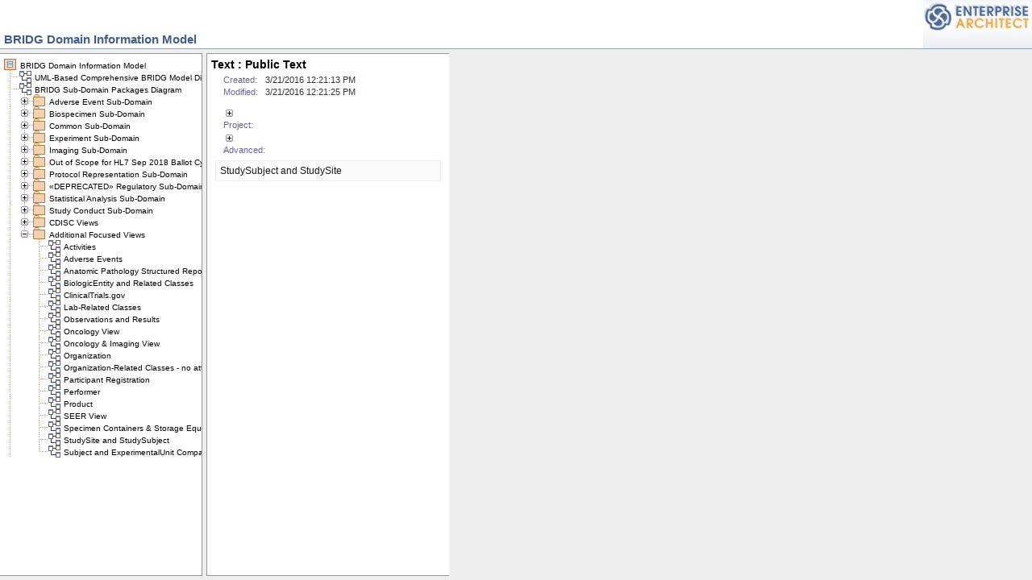

--- FILE ---
content_type: text/html; charset=utf-8
request_url: https://cbiit.github.io/bridg-model/HTML/BRIDG5.2/EARoot/EA12/EA628.htm
body_size: 945
content:
<!DOCTYPE html PUBLIC "-//W3C//DTD XHTML 1.0 Transitional//EN" "http://www.w3.org/TR/xhtml1/DTD/xhtml1-transitional.dtd">
<html xmlns="http://www.w3.org/1999/xhtml">
<head>
<meta http-equiv="Content-Type" content="text/html; charset=UTF-8" />
<title>Text</title>
<link href="../../css/ea.css" rel="stylesheet" type="text/css" />
<script>
function initPage(src) {	
	if(parent==this&&(this.location+"").indexOf('EARoot')!=-1)
		document.location=(this.location+"").substring(0,(this.location+"").indexOf('EARoot'))+"index"+(this.location+"").substring((this.location+"").lastIndexOf('.'))+"?goto="+((this.location+"").substring((this.location+"").indexOf('EARoot')+7,(this.location+"").lastIndexOf('.')).replace(/\//g,':').replace(/EA/g,""));
	else
		parent.initPage(src);
}

function nameClassifier(name, separator)
{
  var str = name;
  var classifierName;
  var node = document.getElementById('name_classifier');
  if(node != null)
  {
    classifierName = node.innerHTML;
  }
  if(classifierName != "")
  {
   str += separator + classifierName;
  }
  
  return str;
}
</script>
</head>
<body onload="initPage(this);" class="Content">
<div class="pageHeader"></div>
<div class="PageBody">
	<div id="name_classifier" style="display: none;"></div>
	<span class="ObjectTitle"><script type="text/javascript">document.write(nameClassifier("Text", " : "))</script>  : Public   Text</span>
	<table border="0" cellpadding="0" cellspacing="0" class="ObjectDetails">
		<tr>
			<td width="15%" class="ObjectDetailsTopic">Created:</td>
			<td width="85%" class="ObjectDetailsValue">3/21/2016 12:21:13 PM</td>
		</tr>
		<tr>
			<td class="ObjectDetailsTopic">Modified:</td>
			<td class="ObjectDetailsValue">3/21/2016 12:21:25 PM</td>
		</tr>
		<tr style="height: 10px"><td colspan="2"></td></tr>
		<tr>
			<td class="ObjectDetailsTopic"><img src="../../images/plus03.gif" align="absmiddle" id="proj" onclick="parent.toggleData(this.id)" />Project:</td>
			<td class="ObjectDetailsValue"></td>
		</tr>
		<tr id="proj00" style="display: none;">
			<td class="ObjectDetailsTopic" style="padding-left: 18px;">Author:</td>
			<td class="ObjectDetailsValue">wverhoef</td>
		</tr>
		<tr id="proj01" style="display: none;">
			<td class="ObjectDetailsTopic" style="padding-left: 18px;">Version:</td>
			<td class="ObjectDetailsValue">1.0</td>
		</tr>
		<tr id="proj02" style="display: none;">
			<td class="ObjectDetailsTopic" style="padding-left: 18px;">Phase:</td>
			<td class="ObjectDetailsValue">1.0</td>
		</tr>
		<tr id="proj03" style="display: none;">
			<td class="ObjectDetailsTopic" style="padding-left: 18px;">Status:</td>
			<td class="ObjectDetailsValue">Proposed</td>
		</tr>
		<tr id="proj04" style="display: none;">
			<td class="ObjectDetailsTopic" style="padding-left: 18px;">Complexity:</td>
			<td class="ObjectDetailsValue">Easy</td>
		</tr>
		<tr id="proj05" style="display: none;">
			<td class="ObjectDetailsTopic" style="padding-left: 18px;">Difficulty:</td>
			<td class="ObjectDetailsValue"></td>
		</tr>
		<tr id="proj06" style="display: none;">
			<td class="ObjectDetailsTopic" style="padding-left: 18px;">Priority:</td>
			<td class="ObjectDetailsValue"></td>
		</tr>
		<tr id="proj05" style="display: none;">
			<td class="ObjectDetailsTopic" style="padding-left: 18px;">Multiplicity:</td>
			<td class="ObjectDetailsValue"></td>
		</tr>
		<tr>
			<td class="ObjectDetailsTopic"><img src="../../images/plus03.gif" align="absmiddle" id="adv" onclick="parent.toggleData(this.id)" />Advanced:</td>
			<td class="ObjectDetailsValue"></td>
		</tr>
		<tr id="adv00" style="display: none;">
			<td class="ObjectDetailsTopic" style="padding-left: 18px;">UUID:</td>
			<td class="ObjectDetailsValue">{996EA0CC-0EE8-4d32-95A6-C3B2DD78F378}</td>
		</tr>
		<tr id="adv01" style="display: none;">
			<td class="ObjectDetailsTopic" style="padding-left: 18px;">Appears In:</td>
			<td class="ObjectDetailsValue"><a href="EA593.htm">StudySite and StudySubject</a></td>
		</tr>
	</table>
	<div class="ObjectDetailsNotes">StudySubject and StudySite&lt;br/&gt;</div>

<div class="pageFooter"></div>
 
</body>
</html>

--- FILE ---
content_type: text/html; charset=utf-8
request_url: https://cbiit.github.io/bridg-model/HTML/BRIDG5.2/index.htm?goto=12:628
body_size: -9
content:
<!DOCTYPE html PUBLIC "-//W3C//DTD XHTML 1.0 Transitional//EN" "http://www.w3.org/TR/xhtml1/DTD/xhtml1-transitional.dtd">
<html xmlns="http://www.w3.org/1999/xhtml">
<head>
<meta http-equiv="Content-Type" content="text/html; charset=UTF-8" />
<title>BRIDG Domain Information Model</title>
<link href="css/ea.css" rel="stylesheet" type="text/css" />
<script language="JavaScript" src="js/displayToc.js" type="text/javascript"></script>
</head>
<body onload="initLoad(this,'toc.htm','./EARoot/EA1.htm')" onresize="resizePage()">
<div class="IndexTitle">
	BRIDG Domain Information Model
</div>
<div class="IndexHeader" id="IndexHeader">
	<img src="images/ea.gif" align="right" alt="Enterprise Architect" />
</div>
<noscript>
	<div class="NoScript">
		It appears that you may have Javascript disabled.
	</div>
</noscript>
</body>
</html>

--- FILE ---
content_type: text/html; charset=utf-8
request_url: https://cbiit.github.io/bridg-model/HTML/BRIDG5.2/EARoot/EA12/EA628.htm
body_size: 773
content:
<!DOCTYPE html PUBLIC "-//W3C//DTD XHTML 1.0 Transitional//EN" "http://www.w3.org/TR/xhtml1/DTD/xhtml1-transitional.dtd">
<html xmlns="http://www.w3.org/1999/xhtml">
<head>
<meta http-equiv="Content-Type" content="text/html; charset=UTF-8" />
<title>Text</title>
<link href="../../css/ea.css" rel="stylesheet" type="text/css" />
<script>
function initPage(src) {	
	if(parent==this&&(this.location+"").indexOf('EARoot')!=-1)
		document.location=(this.location+"").substring(0,(this.location+"").indexOf('EARoot'))+"index"+(this.location+"").substring((this.location+"").lastIndexOf('.'))+"?goto="+((this.location+"").substring((this.location+"").indexOf('EARoot')+7,(this.location+"").lastIndexOf('.')).replace(/\//g,':').replace(/EA/g,""));
	else
		parent.initPage(src);
}

function nameClassifier(name, separator)
{
  var str = name;
  var classifierName;
  var node = document.getElementById('name_classifier');
  if(node != null)
  {
    classifierName = node.innerHTML;
  }
  if(classifierName != "")
  {
   str += separator + classifierName;
  }
  
  return str;
}
</script>
</head>
<body onload="initPage(this);" class="Content">
<div class="pageHeader"></div>
<div class="PageBody">
	<div id="name_classifier" style="display: none;"></div>
	<span class="ObjectTitle"><script type="text/javascript">document.write(nameClassifier("Text", " : "))</script>  : Public   Text</span>
	<table border="0" cellpadding="0" cellspacing="0" class="ObjectDetails">
		<tr>
			<td width="15%" class="ObjectDetailsTopic">Created:</td>
			<td width="85%" class="ObjectDetailsValue">3/21/2016 12:21:13 PM</td>
		</tr>
		<tr>
			<td class="ObjectDetailsTopic">Modified:</td>
			<td class="ObjectDetailsValue">3/21/2016 12:21:25 PM</td>
		</tr>
		<tr style="height: 10px"><td colspan="2"></td></tr>
		<tr>
			<td class="ObjectDetailsTopic"><img src="../../images/plus03.gif" align="absmiddle" id="proj" onclick="parent.toggleData(this.id)" />Project:</td>
			<td class="ObjectDetailsValue"></td>
		</tr>
		<tr id="proj00" style="display: none;">
			<td class="ObjectDetailsTopic" style="padding-left: 18px;">Author:</td>
			<td class="ObjectDetailsValue">wverhoef</td>
		</tr>
		<tr id="proj01" style="display: none;">
			<td class="ObjectDetailsTopic" style="padding-left: 18px;">Version:</td>
			<td class="ObjectDetailsValue">1.0</td>
		</tr>
		<tr id="proj02" style="display: none;">
			<td class="ObjectDetailsTopic" style="padding-left: 18px;">Phase:</td>
			<td class="ObjectDetailsValue">1.0</td>
		</tr>
		<tr id="proj03" style="display: none;">
			<td class="ObjectDetailsTopic" style="padding-left: 18px;">Status:</td>
			<td class="ObjectDetailsValue">Proposed</td>
		</tr>
		<tr id="proj04" style="display: none;">
			<td class="ObjectDetailsTopic" style="padding-left: 18px;">Complexity:</td>
			<td class="ObjectDetailsValue">Easy</td>
		</tr>
		<tr id="proj05" style="display: none;">
			<td class="ObjectDetailsTopic" style="padding-left: 18px;">Difficulty:</td>
			<td class="ObjectDetailsValue"></td>
		</tr>
		<tr id="proj06" style="display: none;">
			<td class="ObjectDetailsTopic" style="padding-left: 18px;">Priority:</td>
			<td class="ObjectDetailsValue"></td>
		</tr>
		<tr id="proj05" style="display: none;">
			<td class="ObjectDetailsTopic" style="padding-left: 18px;">Multiplicity:</td>
			<td class="ObjectDetailsValue"></td>
		</tr>
		<tr>
			<td class="ObjectDetailsTopic"><img src="../../images/plus03.gif" align="absmiddle" id="adv" onclick="parent.toggleData(this.id)" />Advanced:</td>
			<td class="ObjectDetailsValue"></td>
		</tr>
		<tr id="adv00" style="display: none;">
			<td class="ObjectDetailsTopic" style="padding-left: 18px;">UUID:</td>
			<td class="ObjectDetailsValue">{996EA0CC-0EE8-4d32-95A6-C3B2DD78F378}</td>
		</tr>
		<tr id="adv01" style="display: none;">
			<td class="ObjectDetailsTopic" style="padding-left: 18px;">Appears In:</td>
			<td class="ObjectDetailsValue"><a href="EA593.htm">StudySite and StudySubject</a></td>
		</tr>
	</table>
	<div class="ObjectDetailsNotes">StudySubject and StudySite&lt;br/&gt;</div>

<div class="pageFooter"></div>
 
</body>
</html>

--- FILE ---
content_type: text/html; charset=utf-8
request_url: https://cbiit.github.io/bridg-model/HTML/BRIDG5.2/toc.htm
body_size: -257
content:
<html xmlns="http://www.w3.org/1999/xhtml">
<head>
<meta http-equiv="Content-Type" content="text/html; charset=UTF-8" />
<script src="js/displayToc.js"></script>
<link rel="stylesheet" href="css/eacont.css" />
</head>
<body onload="tocInit()">
</body>
</html>

--- FILE ---
content_type: text/html; charset=utf-8
request_url: https://cbiit.github.io/bridg-model/HTML/BRIDG5.2/EARoot/EA12/EA628.htm
body_size: 754
content:
<!DOCTYPE html PUBLIC "-//W3C//DTD XHTML 1.0 Transitional//EN" "http://www.w3.org/TR/xhtml1/DTD/xhtml1-transitional.dtd">
<html xmlns="http://www.w3.org/1999/xhtml">
<head>
<meta http-equiv="Content-Type" content="text/html; charset=UTF-8" />
<title>Text</title>
<link href="../../css/ea.css" rel="stylesheet" type="text/css" />
<script>
function initPage(src) {	
	if(parent==this&&(this.location+"").indexOf('EARoot')!=-1)
		document.location=(this.location+"").substring(0,(this.location+"").indexOf('EARoot'))+"index"+(this.location+"").substring((this.location+"").lastIndexOf('.'))+"?goto="+((this.location+"").substring((this.location+"").indexOf('EARoot')+7,(this.location+"").lastIndexOf('.')).replace(/\//g,':').replace(/EA/g,""));
	else
		parent.initPage(src);
}

function nameClassifier(name, separator)
{
  var str = name;
  var classifierName;
  var node = document.getElementById('name_classifier');
  if(node != null)
  {
    classifierName = node.innerHTML;
  }
  if(classifierName != "")
  {
   str += separator + classifierName;
  }
  
  return str;
}
</script>
</head>
<body onload="initPage(this);" class="Content">
<div class="pageHeader"></div>
<div class="PageBody">
	<div id="name_classifier" style="display: none;"></div>
	<span class="ObjectTitle"><script type="text/javascript">document.write(nameClassifier("Text", " : "))</script>  : Public   Text</span>
	<table border="0" cellpadding="0" cellspacing="0" class="ObjectDetails">
		<tr>
			<td width="15%" class="ObjectDetailsTopic">Created:</td>
			<td width="85%" class="ObjectDetailsValue">3/21/2016 12:21:13 PM</td>
		</tr>
		<tr>
			<td class="ObjectDetailsTopic">Modified:</td>
			<td class="ObjectDetailsValue">3/21/2016 12:21:25 PM</td>
		</tr>
		<tr style="height: 10px"><td colspan="2"></td></tr>
		<tr>
			<td class="ObjectDetailsTopic"><img src="../../images/plus03.gif" align="absmiddle" id="proj" onclick="parent.toggleData(this.id)" />Project:</td>
			<td class="ObjectDetailsValue"></td>
		</tr>
		<tr id="proj00" style="display: none;">
			<td class="ObjectDetailsTopic" style="padding-left: 18px;">Author:</td>
			<td class="ObjectDetailsValue">wverhoef</td>
		</tr>
		<tr id="proj01" style="display: none;">
			<td class="ObjectDetailsTopic" style="padding-left: 18px;">Version:</td>
			<td class="ObjectDetailsValue">1.0</td>
		</tr>
		<tr id="proj02" style="display: none;">
			<td class="ObjectDetailsTopic" style="padding-left: 18px;">Phase:</td>
			<td class="ObjectDetailsValue">1.0</td>
		</tr>
		<tr id="proj03" style="display: none;">
			<td class="ObjectDetailsTopic" style="padding-left: 18px;">Status:</td>
			<td class="ObjectDetailsValue">Proposed</td>
		</tr>
		<tr id="proj04" style="display: none;">
			<td class="ObjectDetailsTopic" style="padding-left: 18px;">Complexity:</td>
			<td class="ObjectDetailsValue">Easy</td>
		</tr>
		<tr id="proj05" style="display: none;">
			<td class="ObjectDetailsTopic" style="padding-left: 18px;">Difficulty:</td>
			<td class="ObjectDetailsValue"></td>
		</tr>
		<tr id="proj06" style="display: none;">
			<td class="ObjectDetailsTopic" style="padding-left: 18px;">Priority:</td>
			<td class="ObjectDetailsValue"></td>
		</tr>
		<tr id="proj05" style="display: none;">
			<td class="ObjectDetailsTopic" style="padding-left: 18px;">Multiplicity:</td>
			<td class="ObjectDetailsValue"></td>
		</tr>
		<tr>
			<td class="ObjectDetailsTopic"><img src="../../images/plus03.gif" align="absmiddle" id="adv" onclick="parent.toggleData(this.id)" />Advanced:</td>
			<td class="ObjectDetailsValue"></td>
		</tr>
		<tr id="adv00" style="display: none;">
			<td class="ObjectDetailsTopic" style="padding-left: 18px;">UUID:</td>
			<td class="ObjectDetailsValue">{996EA0CC-0EE8-4d32-95A6-C3B2DD78F378}</td>
		</tr>
		<tr id="adv01" style="display: none;">
			<td class="ObjectDetailsTopic" style="padding-left: 18px;">Appears In:</td>
			<td class="ObjectDetailsValue"><a href="EA593.htm">StudySite and StudySubject</a></td>
		</tr>
	</table>
	<div class="ObjectDetailsNotes">StudySubject and StudySite&lt;br/&gt;</div>

<div class="pageFooter"></div>
 
</body>
</html>

--- FILE ---
content_type: text/css; charset=utf-8
request_url: https://cbiit.github.io/bridg-model/HTML/BRIDG5.2/css/ea.css
body_size: 1455
content:
A:link, A:hover {
	color: #CC6633;
	text-decoration: underline
}
A:active, A:visited {
	color: #CC6633;
}
B.black {
	color: black;
	font-size: 10px;
	font-weight: bold;
	text-decoration: none;
}
B.red {
	color: red;
	font-size: 10px;
	font-weight: bold;
	text-decoration: none;
}
BODY {
	background-color: #EEEEEE;
	font-family: "Arial", sans-serif;
	font-size: 12px;
	height: 100%;
	margin: 0px;
	padding: 0px;
}
BODY.Content {
	background-color: #FFFFFF;
}
CODE {
	color: #990000;
	font-family: "Courier New", Courier, mono;
}
DIV.item {
	font-style: normal;
	font-variant: normal;
	font-weight: normal;
	line-height: 12pt;
	margin: 0px 0px 10px;
	text-align: left;
	text-indent: 0px;
}
DIV.link {
	margin-left: 12px;
	padding-bottom: 5px;
	padding-top: 5px
}
DIV.menu {
	background-color: #CDE5FF;
	border: #000080 1px solid;
	color: #000000;
	cursor: pointer;
	font-weight: bold;
	margin: 1px;
	padding-bottom: 2px;
	padding-top: 0px;
}
FORM {
	margin-bottom: 0px;
}
H1 {
	background-color: #0033A6;
	border-bottom: #000080 6px solid;
	color: #FFFFFF;
	font-size: 130%;
	font-weight: normal;
	margin: 0em 0em 0em -20px;
	padding-bottom: 8px;
	padding-left: 30px;
	padding-top: 16px;
}
H2 {
	color: #000000;
	font-size: 80%;
	font-weight: bold;
	margin-bottom: 3px;
	margin-left: 10px;
	margin-top: 20px;
	padding-left: 0px
}
H3 {
	color: #000000;
	font-size: 80%;
	font-weight: bold;
	margin-bottom: -5px;
	margin-left: 10px;
	margin-top: 20px
}
H4 {
	color: #000000;
	font-size: 70%;
	font-weight: bold;
	margin-bottom: 0px;
	margin-top: 15px;
	padding-bottom: 0px
}
LI {
	margin-left: 0px
}
OL {
	color: #000000;
	margin-bottom: 0pt;
	margin-top: 0pt;
}
P {
	font-family: "Verdana", sans-serif;
	font-size: 70%;
	line-height: 12pt;
	margin: 10px 10px 0px 10px;
}
P {
	font-size: 8pt;
}
PRE {
	background-color: #FDEDBB;
	font: 9pt "Courier New", Courier, mono;
	padding: 5pt;
	white-space: pre;
	width: 100%
}
TD {
	color: #000000;
	font-size: 8pt
}
UL {
	color: #000000;
	list-style: square;
	margin-bottom: 0pt;
	margin-top: 0pt
}


#contentIFrame {
	border: 1px solid #999999;
	border-right: 0px;
	height: 100%;
	left: 256px;
	margin: 5px 0px;
	position: absolute;
	right: 0px;
}
#linkDocIFrame {
	width: 100%;
	height: 100%;
	background-color: white;
}
#Preload {
	background: #FFFFFF;
	border-top: 1px solid #999999;
	margin-top: 5px;
	width: 100%;
}
#resizeFrames {
	cursor: w-resize;
	left: 252px;
	height: 100%;
	position: absolute;
	top: 5px;
	width: 5px;
	z-index: 10;
}
#tmpRF {
	background: #CCCCCC;
	border-bottom: #CCCCCC 2px solid;
	cursor: w-resize;
	height: 100%;
	position: absolute;
	top: 5px;
	width: 5px;
	z-index: 5;
}
#tocIFrame {
	background: #FFFFFF;
	border: 1px solid #999999;
	border-left: 0px;
	height: 100%;
	margin: 5px 5px 0px 0px;
	width: 250px;
}


.color {
	color: #FF7D00;
}
.colorCode {
	color: #800000;
}
.content {
	background-color: #E7E7CE;
	border: #FFFFFF 1px solid;
	padding-left: 3px
}
.DiagramLabel {
	font-style: italic;
	font-weight: bold;
}
.DiagramTitle {
	color: #000080;
	font-size: 100%;
	font-weight: bold;
}
.foot {
	background-color: #FFFFFF;
	border-bottom: #CECF9C 1px solid;
	border-top: #CECF9C 2px solid;
}
.Footer {
	background-color: #E9E9E9;
	color: gray;
	font-weight: bold;
	padding: 7px 7px 5px 5px;
	text-align : center;
}
.FooterDetails {
	background-color: #FFFFFF;
	vertical-align : top;
}
.FooterTable {
	padding: 5px;
	width : 100%;
}
.header {
	background-color: #CECF9C;
	border: #FFFFFF 1px solid;
	color: #000000;
	font-weight: bold;
}
.Header {
	background-color: #E9E9E9;
	color: gray;
	font-weight: bold;
	padding: 7px 5px 7px 5px;
	text-align : center;
}
.HeaderDetails {
	background-color: #FFFFFF;
	vertical-align: top;
}
.HeaderTable {
	padding: 5px;
	width : 100%;
}
.help {
	margin-right: 10px;
	text-align: right;
}
.IndexBody {
	width: 100%;
	bottom: 12px;
	position: absolute;
	top: 61px;
}
.IndexHeader {
	background-color: #FFFFFF;
	border-bottom: 1px solid #92A1AF;
	background-image: url(../images/hbg.gif);
	background-repeat: repeat-x;
	height: 60px;
	margin: 0px;
}
.IndexHeader IMG {
	margin: 0px;
	margin-bottom: -5px;
	padding: 0px;
}
.IndexTitle {
	color: #405E8D;
	font-size: 15px;
	font-weight: bold;
	position: absolute;
	top: 40px;
	left: 5px;
}
.issuecontent {
	background-color: #FFFFFF;
	border-bottom: #DCDCDC 1px solid;
	border-top: #DCDCDC 1px solid;
	padding-left: 3px;
}
.issuehdr {
	background-color: #E0EBF5;
	border-bottom: #DCDCDC 1px solid;
	border-top: #DCDCDC 1px solid;
	color: #000000;
	font-weight: normal;
}
.issuenone {
	background-color: #FFFFFF;
	border: 0px;
	color: #000000;
	font-weight: normal;
}
.issuetable {
	background-color: #FFFFE8;
	border-collapse: collapse;
	color: #000000;
	font-size: 100%;
	margin-bottom: 10px;
	margin-left: 13px;
	margin-top: 0px
}
.issuetitle {
	background-color: #FFFFFF;
	border-bottom: #DCDCDC 1px solid;
	border-top: #DCDCDC 1px solid;
	color: #003366;
	font-weight: normal;
}
.ItemBody {
	display: none;
	margin-top: 17px;
	border: 1px solid #999999;
}
.ItemData {
	overflow: auto;
	width: 100%;
}
.ItemMain {
	position: absolute;
	width: 100%;
}
.TableGroup UL {
	position: relative;
	margin-left: 0px;
	margin-bottom: 16px;
}
.ItemTitle LI {
	background-color: #FFFFFF;
	border-left: 1px solid #999999;
	border-right: 1px solid #999999;
	border-top: 1px solid #999999;
	cursor: pointer;
	float: left;
	font-size: 11px;
	list-style: none;
	margin: 0px 2px;
	padding: 1px 10px;
	position: relative;
	white-space: nowrap;
}
.LinkTitle {
	color: #000080;
	font-size: 80%;
}
.NoScript {
	background-color: #FFFFFF;
	border: 1px solid #999999;
	font-size: 11px;
	margin: 5px;
	padding: 5px;
}
.NoteHeading {
	font-size: 10px;
	color: #54549F;
	font-weight: bold;
}
.ObjectDetails{
	margin: 0px;
	line-height: 15px;
	cursor: default;
	margin: 4px 15px;
}
.ObjectDetailsNotes {
	background-color: #FAFAFA;
	border: 1px solid #EEEEEE;
	color: #1A1A1A;
	height: expression(this.scrollHeight > 200 ? "200px" : "auto");
	max-height: 200px;
	overflow: auto;
	margin: 5px;
	padding: 5px;
}
.ObjectDetailsTopic {
	color: #666699;
	line-height: 15px;
	vertical-align: top;
	width: 130px;
}
.ObjectDetailsValue {
	line-height: 15px;
	color: #333333;
	vertical-align: top;
}
.ObjectLinkTitle {
	color: #000080;
	font-size: 70%;
	font-style: italic;
}
.ObjectScenarioDesc {
	font-size: 70%;
}
.ObjectScenarioName {
	font-size: 70%;
	text-decoration: underline;
}
.ObjectSubTitle {
	color: #666699;
}
.ObjectSubTitleConstraint {
	color: #000080;
	font-size: 70%;
	font-style: italic;
}
.ObjectSubTitleIntReq {
	color: #000080;
	font-size: 70%;
	font-style : italic;
}
.ObjectSubTitleScenario {
	color: #000080;
	font-size: 70%;
	font-style: italic;
}
.ObjectSubTitleTaggedValues {
	color: #000080;
	font-size: 70%;
	font-style: italic;
}
.ObjectTitle {
	font-size: 14px;
	font-weight: bold;
	margin-top: 10px;
}
.PageBody {
	margin: 5px;
}
.PageHead {
}
.settings {
	margin-left: 25px;
}
.smallText {
	font-size: 60%;
}
.tablecell1 {
	background-color: #F0FAFF;
}
.tablehdr {
	background-color: #CDE5FF;
}
.Table {
	width: 100%;
}
.Table2 {
	background-color: #F5F7FF;
}
.TableField1 {
	font-size: 60%;
	padding: 5px;
	vertical-align: top;
}
.TableField2 {
	padding: 5px;
}
.TableGroup {
	margin-right: 0px;
	background: #EEEEEE;
	border: 1px solid #999999;
	padding: 3px;
	position: relative;
	top: 10px;
}
.TableHeading {
	background: #DDDDDD;
	border-bottom: 1px dashed #999999;
	font-weight: bold;
	padding: 1px 3px;
}
.TableRow {
	background-color: #FFFFFF;
	color: #222222;
	cursor: default;
	font-size: 11px;
	padding: 2px 2px 20px 2px;
	vertical-align: top;
}

.TableRowBottomDashed {
	border-bottom: 1px dashed #999999;
	background-color: #FFFFFF;
	color: #222222;
	cursor: default;
	font-size: 11px;
	padding: 2px 2px 20px 2px;
	vertical-align: top;
}

.DetailsDivParent {
	background-color: #FFFFFF;
	width: 100%;
}

.DetailsDiv {
	display: block;
	padding: 2px 2px 2px 2px;
}

.ObjectDetailsNotes UL,
.ItemBody UL {
	position: static;
	margin: 0px 0px 10px 35px;
}

--- FILE ---
content_type: text/css; charset=utf-8
request_url: https://cbiit.github.io/bridg-model/HTML/BRIDG5.2/css/ea.css
body_size: 1568
content:
A:link, A:hover {
	color: #CC6633;
	text-decoration: underline
}
A:active, A:visited {
	color: #CC6633;
}
B.black {
	color: black;
	font-size: 10px;
	font-weight: bold;
	text-decoration: none;
}
B.red {
	color: red;
	font-size: 10px;
	font-weight: bold;
	text-decoration: none;
}
BODY {
	background-color: #EEEEEE;
	font-family: "Arial", sans-serif;
	font-size: 12px;
	height: 100%;
	margin: 0px;
	padding: 0px;
}
BODY.Content {
	background-color: #FFFFFF;
}
CODE {
	color: #990000;
	font-family: "Courier New", Courier, mono;
}
DIV.item {
	font-style: normal;
	font-variant: normal;
	font-weight: normal;
	line-height: 12pt;
	margin: 0px 0px 10px;
	text-align: left;
	text-indent: 0px;
}
DIV.link {
	margin-left: 12px;
	padding-bottom: 5px;
	padding-top: 5px
}
DIV.menu {
	background-color: #CDE5FF;
	border: #000080 1px solid;
	color: #000000;
	cursor: pointer;
	font-weight: bold;
	margin: 1px;
	padding-bottom: 2px;
	padding-top: 0px;
}
FORM {
	margin-bottom: 0px;
}
H1 {
	background-color: #0033A6;
	border-bottom: #000080 6px solid;
	color: #FFFFFF;
	font-size: 130%;
	font-weight: normal;
	margin: 0em 0em 0em -20px;
	padding-bottom: 8px;
	padding-left: 30px;
	padding-top: 16px;
}
H2 {
	color: #000000;
	font-size: 80%;
	font-weight: bold;
	margin-bottom: 3px;
	margin-left: 10px;
	margin-top: 20px;
	padding-left: 0px
}
H3 {
	color: #000000;
	font-size: 80%;
	font-weight: bold;
	margin-bottom: -5px;
	margin-left: 10px;
	margin-top: 20px
}
H4 {
	color: #000000;
	font-size: 70%;
	font-weight: bold;
	margin-bottom: 0px;
	margin-top: 15px;
	padding-bottom: 0px
}
LI {
	margin-left: 0px
}
OL {
	color: #000000;
	margin-bottom: 0pt;
	margin-top: 0pt;
}
P {
	font-family: "Verdana", sans-serif;
	font-size: 70%;
	line-height: 12pt;
	margin: 10px 10px 0px 10px;
}
P {
	font-size: 8pt;
}
PRE {
	background-color: #FDEDBB;
	font: 9pt "Courier New", Courier, mono;
	padding: 5pt;
	white-space: pre;
	width: 100%
}
TD {
	color: #000000;
	font-size: 8pt
}
UL {
	color: #000000;
	list-style: square;
	margin-bottom: 0pt;
	margin-top: 0pt
}


#contentIFrame {
	border: 1px solid #999999;
	border-right: 0px;
	height: 100%;
	left: 256px;
	margin: 5px 0px;
	position: absolute;
	right: 0px;
}
#linkDocIFrame {
	width: 100%;
	height: 100%;
	background-color: white;
}
#Preload {
	background: #FFFFFF;
	border-top: 1px solid #999999;
	margin-top: 5px;
	width: 100%;
}
#resizeFrames {
	cursor: w-resize;
	left: 252px;
	height: 100%;
	position: absolute;
	top: 5px;
	width: 5px;
	z-index: 10;
}
#tmpRF {
	background: #CCCCCC;
	border-bottom: #CCCCCC 2px solid;
	cursor: w-resize;
	height: 100%;
	position: absolute;
	top: 5px;
	width: 5px;
	z-index: 5;
}
#tocIFrame {
	background: #FFFFFF;
	border: 1px solid #999999;
	border-left: 0px;
	height: 100%;
	margin: 5px 5px 0px 0px;
	width: 250px;
}


.color {
	color: #FF7D00;
}
.colorCode {
	color: #800000;
}
.content {
	background-color: #E7E7CE;
	border: #FFFFFF 1px solid;
	padding-left: 3px
}
.DiagramLabel {
	font-style: italic;
	font-weight: bold;
}
.DiagramTitle {
	color: #000080;
	font-size: 100%;
	font-weight: bold;
}
.foot {
	background-color: #FFFFFF;
	border-bottom: #CECF9C 1px solid;
	border-top: #CECF9C 2px solid;
}
.Footer {
	background-color: #E9E9E9;
	color: gray;
	font-weight: bold;
	padding: 7px 7px 5px 5px;
	text-align : center;
}
.FooterDetails {
	background-color: #FFFFFF;
	vertical-align : top;
}
.FooterTable {
	padding: 5px;
	width : 100%;
}
.header {
	background-color: #CECF9C;
	border: #FFFFFF 1px solid;
	color: #000000;
	font-weight: bold;
}
.Header {
	background-color: #E9E9E9;
	color: gray;
	font-weight: bold;
	padding: 7px 5px 7px 5px;
	text-align : center;
}
.HeaderDetails {
	background-color: #FFFFFF;
	vertical-align: top;
}
.HeaderTable {
	padding: 5px;
	width : 100%;
}
.help {
	margin-right: 10px;
	text-align: right;
}
.IndexBody {
	width: 100%;
	bottom: 12px;
	position: absolute;
	top: 61px;
}
.IndexHeader {
	background-color: #FFFFFF;
	border-bottom: 1px solid #92A1AF;
	background-image: url(../images/hbg.gif);
	background-repeat: repeat-x;
	height: 60px;
	margin: 0px;
}
.IndexHeader IMG {
	margin: 0px;
	margin-bottom: -5px;
	padding: 0px;
}
.IndexTitle {
	color: #405E8D;
	font-size: 15px;
	font-weight: bold;
	position: absolute;
	top: 40px;
	left: 5px;
}
.issuecontent {
	background-color: #FFFFFF;
	border-bottom: #DCDCDC 1px solid;
	border-top: #DCDCDC 1px solid;
	padding-left: 3px;
}
.issuehdr {
	background-color: #E0EBF5;
	border-bottom: #DCDCDC 1px solid;
	border-top: #DCDCDC 1px solid;
	color: #000000;
	font-weight: normal;
}
.issuenone {
	background-color: #FFFFFF;
	border: 0px;
	color: #000000;
	font-weight: normal;
}
.issuetable {
	background-color: #FFFFE8;
	border-collapse: collapse;
	color: #000000;
	font-size: 100%;
	margin-bottom: 10px;
	margin-left: 13px;
	margin-top: 0px
}
.issuetitle {
	background-color: #FFFFFF;
	border-bottom: #DCDCDC 1px solid;
	border-top: #DCDCDC 1px solid;
	color: #003366;
	font-weight: normal;
}
.ItemBody {
	display: none;
	margin-top: 17px;
	border: 1px solid #999999;
}
.ItemData {
	overflow: auto;
	width: 100%;
}
.ItemMain {
	position: absolute;
	width: 100%;
}
.TableGroup UL {
	position: relative;
	margin-left: 0px;
	margin-bottom: 16px;
}
.ItemTitle LI {
	background-color: #FFFFFF;
	border-left: 1px solid #999999;
	border-right: 1px solid #999999;
	border-top: 1px solid #999999;
	cursor: pointer;
	float: left;
	font-size: 11px;
	list-style: none;
	margin: 0px 2px;
	padding: 1px 10px;
	position: relative;
	white-space: nowrap;
}
.LinkTitle {
	color: #000080;
	font-size: 80%;
}
.NoScript {
	background-color: #FFFFFF;
	border: 1px solid #999999;
	font-size: 11px;
	margin: 5px;
	padding: 5px;
}
.NoteHeading {
	font-size: 10px;
	color: #54549F;
	font-weight: bold;
}
.ObjectDetails{
	margin: 0px;
	line-height: 15px;
	cursor: default;
	margin: 4px 15px;
}
.ObjectDetailsNotes {
	background-color: #FAFAFA;
	border: 1px solid #EEEEEE;
	color: #1A1A1A;
	height: expression(this.scrollHeight > 200 ? "200px" : "auto");
	max-height: 200px;
	overflow: auto;
	margin: 5px;
	padding: 5px;
}
.ObjectDetailsTopic {
	color: #666699;
	line-height: 15px;
	vertical-align: top;
	width: 130px;
}
.ObjectDetailsValue {
	line-height: 15px;
	color: #333333;
	vertical-align: top;
}
.ObjectLinkTitle {
	color: #000080;
	font-size: 70%;
	font-style: italic;
}
.ObjectScenarioDesc {
	font-size: 70%;
}
.ObjectScenarioName {
	font-size: 70%;
	text-decoration: underline;
}
.ObjectSubTitle {
	color: #666699;
}
.ObjectSubTitleConstraint {
	color: #000080;
	font-size: 70%;
	font-style: italic;
}
.ObjectSubTitleIntReq {
	color: #000080;
	font-size: 70%;
	font-style : italic;
}
.ObjectSubTitleScenario {
	color: #000080;
	font-size: 70%;
	font-style: italic;
}
.ObjectSubTitleTaggedValues {
	color: #000080;
	font-size: 70%;
	font-style: italic;
}
.ObjectTitle {
	font-size: 14px;
	font-weight: bold;
	margin-top: 10px;
}
.PageBody {
	margin: 5px;
}
.PageHead {
}
.settings {
	margin-left: 25px;
}
.smallText {
	font-size: 60%;
}
.tablecell1 {
	background-color: #F0FAFF;
}
.tablehdr {
	background-color: #CDE5FF;
}
.Table {
	width: 100%;
}
.Table2 {
	background-color: #F5F7FF;
}
.TableField1 {
	font-size: 60%;
	padding: 5px;
	vertical-align: top;
}
.TableField2 {
	padding: 5px;
}
.TableGroup {
	margin-right: 0px;
	background: #EEEEEE;
	border: 1px solid #999999;
	padding: 3px;
	position: relative;
	top: 10px;
}
.TableHeading {
	background: #DDDDDD;
	border-bottom: 1px dashed #999999;
	font-weight: bold;
	padding: 1px 3px;
}
.TableRow {
	background-color: #FFFFFF;
	color: #222222;
	cursor: default;
	font-size: 11px;
	padding: 2px 2px 20px 2px;
	vertical-align: top;
}

.TableRowBottomDashed {
	border-bottom: 1px dashed #999999;
	background-color: #FFFFFF;
	color: #222222;
	cursor: default;
	font-size: 11px;
	padding: 2px 2px 20px 2px;
	vertical-align: top;
}

.DetailsDivParent {
	background-color: #FFFFFF;
	width: 100%;
}

.DetailsDiv {
	display: block;
	padding: 2px 2px 2px 2px;
}

.ObjectDetailsNotes UL,
.ItemBody UL {
	position: static;
	margin: 0px 0px 10px 35px;
}

--- FILE ---
content_type: text/css; charset=utf-8
request_url: https://cbiit.github.io/bridg-model/HTML/BRIDG5.2/css/eacont.css
body_size: -227
content:
A, A:visited {
	color: #000000;
	text-decoration: none;
	font-weight: normal;
}
A:active, A:hover {
	cursor: default;
}
BODY {
	cursor: default;
	font-family: Arial, Helvetica;
	font-size: 10px;
	margin: 0px;
	padding: 5px;
}
IMG {
	border: none;
	text-decoration: none;
	margin-bottom: -3px;
}
LI {
	list-style: none;
	margin: 0px;
	white-space: nowrap;
}
UL {
	margin: 0px;
	padding: 0px;
}

.Loading {
	color: #CCCCCC;
	text-align : center;
}

--- FILE ---
content_type: text/css; charset=utf-8
request_url: https://cbiit.github.io/bridg-model/HTML/BRIDG5.2/css/ea.css
body_size: 1540
content:
A:link, A:hover {
	color: #CC6633;
	text-decoration: underline
}
A:active, A:visited {
	color: #CC6633;
}
B.black {
	color: black;
	font-size: 10px;
	font-weight: bold;
	text-decoration: none;
}
B.red {
	color: red;
	font-size: 10px;
	font-weight: bold;
	text-decoration: none;
}
BODY {
	background-color: #EEEEEE;
	font-family: "Arial", sans-serif;
	font-size: 12px;
	height: 100%;
	margin: 0px;
	padding: 0px;
}
BODY.Content {
	background-color: #FFFFFF;
}
CODE {
	color: #990000;
	font-family: "Courier New", Courier, mono;
}
DIV.item {
	font-style: normal;
	font-variant: normal;
	font-weight: normal;
	line-height: 12pt;
	margin: 0px 0px 10px;
	text-align: left;
	text-indent: 0px;
}
DIV.link {
	margin-left: 12px;
	padding-bottom: 5px;
	padding-top: 5px
}
DIV.menu {
	background-color: #CDE5FF;
	border: #000080 1px solid;
	color: #000000;
	cursor: pointer;
	font-weight: bold;
	margin: 1px;
	padding-bottom: 2px;
	padding-top: 0px;
}
FORM {
	margin-bottom: 0px;
}
H1 {
	background-color: #0033A6;
	border-bottom: #000080 6px solid;
	color: #FFFFFF;
	font-size: 130%;
	font-weight: normal;
	margin: 0em 0em 0em -20px;
	padding-bottom: 8px;
	padding-left: 30px;
	padding-top: 16px;
}
H2 {
	color: #000000;
	font-size: 80%;
	font-weight: bold;
	margin-bottom: 3px;
	margin-left: 10px;
	margin-top: 20px;
	padding-left: 0px
}
H3 {
	color: #000000;
	font-size: 80%;
	font-weight: bold;
	margin-bottom: -5px;
	margin-left: 10px;
	margin-top: 20px
}
H4 {
	color: #000000;
	font-size: 70%;
	font-weight: bold;
	margin-bottom: 0px;
	margin-top: 15px;
	padding-bottom: 0px
}
LI {
	margin-left: 0px
}
OL {
	color: #000000;
	margin-bottom: 0pt;
	margin-top: 0pt;
}
P {
	font-family: "Verdana", sans-serif;
	font-size: 70%;
	line-height: 12pt;
	margin: 10px 10px 0px 10px;
}
P {
	font-size: 8pt;
}
PRE {
	background-color: #FDEDBB;
	font: 9pt "Courier New", Courier, mono;
	padding: 5pt;
	white-space: pre;
	width: 100%
}
TD {
	color: #000000;
	font-size: 8pt
}
UL {
	color: #000000;
	list-style: square;
	margin-bottom: 0pt;
	margin-top: 0pt
}


#contentIFrame {
	border: 1px solid #999999;
	border-right: 0px;
	height: 100%;
	left: 256px;
	margin: 5px 0px;
	position: absolute;
	right: 0px;
}
#linkDocIFrame {
	width: 100%;
	height: 100%;
	background-color: white;
}
#Preload {
	background: #FFFFFF;
	border-top: 1px solid #999999;
	margin-top: 5px;
	width: 100%;
}
#resizeFrames {
	cursor: w-resize;
	left: 252px;
	height: 100%;
	position: absolute;
	top: 5px;
	width: 5px;
	z-index: 10;
}
#tmpRF {
	background: #CCCCCC;
	border-bottom: #CCCCCC 2px solid;
	cursor: w-resize;
	height: 100%;
	position: absolute;
	top: 5px;
	width: 5px;
	z-index: 5;
}
#tocIFrame {
	background: #FFFFFF;
	border: 1px solid #999999;
	border-left: 0px;
	height: 100%;
	margin: 5px 5px 0px 0px;
	width: 250px;
}


.color {
	color: #FF7D00;
}
.colorCode {
	color: #800000;
}
.content {
	background-color: #E7E7CE;
	border: #FFFFFF 1px solid;
	padding-left: 3px
}
.DiagramLabel {
	font-style: italic;
	font-weight: bold;
}
.DiagramTitle {
	color: #000080;
	font-size: 100%;
	font-weight: bold;
}
.foot {
	background-color: #FFFFFF;
	border-bottom: #CECF9C 1px solid;
	border-top: #CECF9C 2px solid;
}
.Footer {
	background-color: #E9E9E9;
	color: gray;
	font-weight: bold;
	padding: 7px 7px 5px 5px;
	text-align : center;
}
.FooterDetails {
	background-color: #FFFFFF;
	vertical-align : top;
}
.FooterTable {
	padding: 5px;
	width : 100%;
}
.header {
	background-color: #CECF9C;
	border: #FFFFFF 1px solid;
	color: #000000;
	font-weight: bold;
}
.Header {
	background-color: #E9E9E9;
	color: gray;
	font-weight: bold;
	padding: 7px 5px 7px 5px;
	text-align : center;
}
.HeaderDetails {
	background-color: #FFFFFF;
	vertical-align: top;
}
.HeaderTable {
	padding: 5px;
	width : 100%;
}
.help {
	margin-right: 10px;
	text-align: right;
}
.IndexBody {
	width: 100%;
	bottom: 12px;
	position: absolute;
	top: 61px;
}
.IndexHeader {
	background-color: #FFFFFF;
	border-bottom: 1px solid #92A1AF;
	background-image: url(../images/hbg.gif);
	background-repeat: repeat-x;
	height: 60px;
	margin: 0px;
}
.IndexHeader IMG {
	margin: 0px;
	margin-bottom: -5px;
	padding: 0px;
}
.IndexTitle {
	color: #405E8D;
	font-size: 15px;
	font-weight: bold;
	position: absolute;
	top: 40px;
	left: 5px;
}
.issuecontent {
	background-color: #FFFFFF;
	border-bottom: #DCDCDC 1px solid;
	border-top: #DCDCDC 1px solid;
	padding-left: 3px;
}
.issuehdr {
	background-color: #E0EBF5;
	border-bottom: #DCDCDC 1px solid;
	border-top: #DCDCDC 1px solid;
	color: #000000;
	font-weight: normal;
}
.issuenone {
	background-color: #FFFFFF;
	border: 0px;
	color: #000000;
	font-weight: normal;
}
.issuetable {
	background-color: #FFFFE8;
	border-collapse: collapse;
	color: #000000;
	font-size: 100%;
	margin-bottom: 10px;
	margin-left: 13px;
	margin-top: 0px
}
.issuetitle {
	background-color: #FFFFFF;
	border-bottom: #DCDCDC 1px solid;
	border-top: #DCDCDC 1px solid;
	color: #003366;
	font-weight: normal;
}
.ItemBody {
	display: none;
	margin-top: 17px;
	border: 1px solid #999999;
}
.ItemData {
	overflow: auto;
	width: 100%;
}
.ItemMain {
	position: absolute;
	width: 100%;
}
.TableGroup UL {
	position: relative;
	margin-left: 0px;
	margin-bottom: 16px;
}
.ItemTitle LI {
	background-color: #FFFFFF;
	border-left: 1px solid #999999;
	border-right: 1px solid #999999;
	border-top: 1px solid #999999;
	cursor: pointer;
	float: left;
	font-size: 11px;
	list-style: none;
	margin: 0px 2px;
	padding: 1px 10px;
	position: relative;
	white-space: nowrap;
}
.LinkTitle {
	color: #000080;
	font-size: 80%;
}
.NoScript {
	background-color: #FFFFFF;
	border: 1px solid #999999;
	font-size: 11px;
	margin: 5px;
	padding: 5px;
}
.NoteHeading {
	font-size: 10px;
	color: #54549F;
	font-weight: bold;
}
.ObjectDetails{
	margin: 0px;
	line-height: 15px;
	cursor: default;
	margin: 4px 15px;
}
.ObjectDetailsNotes {
	background-color: #FAFAFA;
	border: 1px solid #EEEEEE;
	color: #1A1A1A;
	height: expression(this.scrollHeight > 200 ? "200px" : "auto");
	max-height: 200px;
	overflow: auto;
	margin: 5px;
	padding: 5px;
}
.ObjectDetailsTopic {
	color: #666699;
	line-height: 15px;
	vertical-align: top;
	width: 130px;
}
.ObjectDetailsValue {
	line-height: 15px;
	color: #333333;
	vertical-align: top;
}
.ObjectLinkTitle {
	color: #000080;
	font-size: 70%;
	font-style: italic;
}
.ObjectScenarioDesc {
	font-size: 70%;
}
.ObjectScenarioName {
	font-size: 70%;
	text-decoration: underline;
}
.ObjectSubTitle {
	color: #666699;
}
.ObjectSubTitleConstraint {
	color: #000080;
	font-size: 70%;
	font-style: italic;
}
.ObjectSubTitleIntReq {
	color: #000080;
	font-size: 70%;
	font-style : italic;
}
.ObjectSubTitleScenario {
	color: #000080;
	font-size: 70%;
	font-style: italic;
}
.ObjectSubTitleTaggedValues {
	color: #000080;
	font-size: 70%;
	font-style: italic;
}
.ObjectTitle {
	font-size: 14px;
	font-weight: bold;
	margin-top: 10px;
}
.PageBody {
	margin: 5px;
}
.PageHead {
}
.settings {
	margin-left: 25px;
}
.smallText {
	font-size: 60%;
}
.tablecell1 {
	background-color: #F0FAFF;
}
.tablehdr {
	background-color: #CDE5FF;
}
.Table {
	width: 100%;
}
.Table2 {
	background-color: #F5F7FF;
}
.TableField1 {
	font-size: 60%;
	padding: 5px;
	vertical-align: top;
}
.TableField2 {
	padding: 5px;
}
.TableGroup {
	margin-right: 0px;
	background: #EEEEEE;
	border: 1px solid #999999;
	padding: 3px;
	position: relative;
	top: 10px;
}
.TableHeading {
	background: #DDDDDD;
	border-bottom: 1px dashed #999999;
	font-weight: bold;
	padding: 1px 3px;
}
.TableRow {
	background-color: #FFFFFF;
	color: #222222;
	cursor: default;
	font-size: 11px;
	padding: 2px 2px 20px 2px;
	vertical-align: top;
}

.TableRowBottomDashed {
	border-bottom: 1px dashed #999999;
	background-color: #FFFFFF;
	color: #222222;
	cursor: default;
	font-size: 11px;
	padding: 2px 2px 20px 2px;
	vertical-align: top;
}

.DetailsDivParent {
	background-color: #FFFFFF;
	width: 100%;
}

.DetailsDiv {
	display: block;
	padding: 2px 2px 2px 2px;
}

.ObjectDetailsNotes UL,
.ItemBody UL {
	position: static;
	margin: 0px 0px 10px 35px;
}

--- FILE ---
content_type: text/css; charset=utf-8
request_url: https://cbiit.github.io/bridg-model/HTML/BRIDG5.2/css/eacont.css
body_size: -190
content:
A, A:visited {
	color: #000000;
	text-decoration: none;
	font-weight: normal;
}
A:active, A:hover {
	cursor: default;
}
BODY {
	cursor: default;
	font-family: Arial, Helvetica;
	font-size: 10px;
	margin: 0px;
	padding: 5px;
}
IMG {
	border: none;
	text-decoration: none;
	margin-bottom: -3px;
}
LI {
	list-style: none;
	margin: 0px;
	white-space: nowrap;
}
UL {
	margin: 0px;
	padding: 0px;
}

.Loading {
	color: #CCCCCC;
	text-align : center;
}

--- FILE ---
content_type: application/xml
request_url: https://cbiit.github.io/bridg-model/HTML/BRIDG5.2/js/data/root.xml
body_size: -270
content:
tocTab[tocTab.length] = new Array("0", "1", "BRIDG Domain Information Model", "", "31.png", "", "", "{6078FF08-AD4B-4672-8270-98FB8655E0F3}", "Package");


--- FILE ---
content_type: application/xml
request_url: https://cbiit.github.io/bridg-model/HTML/BRIDG5.2/js/data/1CE60609-EB0F-4688-939F-921E03E0C1B9.xml
body_size: 527
content:
tocTab[tocTab.length] = new Array("0.12:1", "", "Activities", "EARoot/EA12/EA561.htm", "175.png", "1448", "0", "", "Logical diagram0","{BD127BFB-C32F-419d-BBA4-3F9D09004DCF}");
tocTab[tocTab.length] = new Array("0.12:2", "", "Adverse Events", "EARoot/EA12/EA563.htm", "175.png", "1449", "0", "", "Logical diagram0","{0EF029C8-A343-452a-A796-58EF3A9C7D27}");
tocTab[tocTab.length] = new Array("0.12:3", "", "Anatomic Pathology Structured Report (APSR)", "EARoot/EA12/EA565.htm", "175.png", "1503", "0", "", "Logical diagram0","{28299278-424E-48f1-8480-2A753E62F0AB}");
tocTab[tocTab.length] = new Array("0.12:4", "", "BiologicEntity and Related Classes", "EARoot/EA12/EA567.htm", "175.png", "1447", "0", "", "Logical diagram0","{4CD3763D-6DAE-41df-949F-9DCC2A448883}");
tocTab[tocTab.length] = new Array("0.12:5", "", "ClinicalTrials.gov", "EARoot/EA12/EA569.htm", "175.png", "1493", "0", "", "Logical diagram0","{1340599A-4ABE-4d85-8CD9-417A1AB312F9}");
tocTab[tocTab.length] = new Array("0.12:6", "", "Lab-Related Classes", "EARoot/EA12/EA571.htm", "175.png", "1499", "0", "", "Logical diagram0","{DED5DFB3-1E30-4dc9-A314-5B97A6CF5E41}");
tocTab[tocTab.length] = new Array("0.12:7", "", "Observations and Results", "EARoot/EA12/EA573.htm", "175.png", "1450", "0", "", "Logical diagram0","{6B5FBC47-3A96-4915-BE7F-6A1EA4800FCB}");
tocTab[tocTab.length] = new Array("0.12:8", "", "Oncology View", "EARoot/EA12/EA575.htm", "175.png", "1487", "0", "", "Logical diagram0","{42AA9117-D2A6-4521-B5F2-F419CD3F76B4}");
tocTab[tocTab.length] = new Array("0.12:9", "", "Oncology & Imaging View", "EARoot/EA12/EA577.htm", "175.png", "1473", "0", "", "Logical diagram0","{8BDB0523-92B1-457e-A6A3-3A54AFFBE0DC}");
tocTab[tocTab.length] = new Array("0.12:10", "", "Organization", "EARoot/EA12/EA579.htm", "175.png", "1444", "0", "", "Logical diagram0","{EC6DB78B-75A5-4ab4-A6DA-FAF5CD825704}");
tocTab[tocTab.length] = new Array("0.12:11", "", "Organization-Related Classes - no attributes", "EARoot/EA12/EA581.htm", "175.png", "1445", "0", "", "Logical diagram0","{FFF3E0E3-D90C-423c-850A-FA4CA02E9628}");
tocTab[tocTab.length] = new Array("0.12:12", "", "Participant Registration", "EARoot/EA12/EA583.htm", "175.png", "1494", "0", "", "Logical diagram0","{D66F8EF5-A9B9-48c5-BB01-9D0318D15CA1}");
tocTab[tocTab.length] = new Array("0.12:13", "", "Performer", "EARoot/EA12/EA585.htm", "175.png", "1452", "0", "", "Logical diagram0","{01A44898-32D9-4a68-8884-67F5BEB6B825}");
tocTab[tocTab.length] = new Array("0.12:14", "", "Product", "EARoot/EA12/EA587.htm", "175.png", "1443", "0", "", "Logical diagram0","{07DF45B9-0426-4a1c-9509-A728060B993A}");
tocTab[tocTab.length] = new Array("0.12:15", "", "SEER View", "EARoot/EA12/EA589.htm", "175.png", "1495", "0", "", "Logical diagram0","{5FA66E28-469E-403b-97A4-AD66E0EFF5C6}");
tocTab[tocTab.length] = new Array("0.12:16", "", "Specimen Containers & Storage Equipment", "EARoot/EA12/EA591.htm", "175.png", "1504", "0", "", "Logical diagram0","{3CE93DA2-9FA3-4b5f-BC2E-85CC49DB8DA3}");
tocTab[tocTab.length] = new Array("0.12:17", "", "StudySite and StudySubject", "EARoot/EA12/EA593.htm", "175.png", "1451", "0", "", "Logical diagram0","{719B3F1E-8432-4b66-8E3E-2EDE2F23E16E}");
tocTab[tocTab.length] = new Array("0.12:18", "", "Subject and ExperimentalUnit Comparison", "EARoot/EA12/EA595.htm", "175.png", "1446", "0", "", "Logical diagram0","{758F5B20-1BA6-4171-B867-7F0F6F03EB25}");


--- FILE ---
content_type: application/javascript; charset=utf-8
request_url: https://cbiit.github.io/bridg-model/HTML/BRIDG5.2/js/displayToc.js
body_size: 6757
content:
var tocRoot, tocBranch, tocSel, tocLoading, tocLastID, tableSel = null, tabHead, data, tocTab, tocInitRoot, tocMemToc,
	rFStatus, oldData, tableSelTable;
var prevPage = "";
var initI;
var icon = new Array();
var preloadIcons =
	new Array(1, 10, 101, 102, 103, 104, 106, 107, 108, 11, 113, 116, 118, 16, 175, 176, 177, 178, 179, 180, 181, 182,
		183, 184, 185, 186, 187, 188, 189, 19, 20, 21, 24, 25, 26, 28, 29, 31, 34, 4, 5, 52, 53, 56, 57, 6, 60, 68, 69,
		7, 8, 82, 9, 99);

var browser = browserCheck();
var content = 0;
var Linkguid = "";

function browserCheck()
{
	browser = navigator.userAgent.toLowerCase();

	if (browser.indexOf('msie') != -1)
	{
		if (browser.substring(browser.indexOf('msie') + 5, browser.indexOf('.', browser.indexOf('msie'))) > 6)
			return ("ie7");

		if (browser.substring(browser.indexOf('msie') + 5, browser.indexOf('.', browser.indexOf('msie'))) > 5)
			return ("ie6");
		else
			return ("ie_old");
	}
	else if (browser.indexOf('firefox') != -1)
		return ("ff");
	else if (browser.indexOf('opera') != -1)
		return ("op");
	else if (browser.indexOf('gecko') != -1)
		return ("ff");
}

function changeCSS(theClass, element, value, target)
{
	var cssRules;
	target = eval(target + '.document.styleSheets');

	if (browser == 'ie6' || browser == 'ie7')
	{
		cssRules = 'rules';
	} else
	{
		cssRules = 'cssRules';
	}

	for (var S = 0; S < target.length; S++)
	{
		for (var R = 0; R < target[S][cssRules].length; R++)
		{
			if (target[S][cssRules][R].selectorText == theClass)
			{
				try
				{
					target[S][cssRules][R].style[element] = value;
				}
				catch (e)
				{
				}
			}
		}
	}
}

function initItem(item)
{
	if (prevPage != cont.document.location.href)
		tableSel = null;

	if (tableSel == null)
	{
		if (cont.document.getElementById('TableGroup') != null)
		{
			toggleItem(cont.document.getElementById('TableGroup').getElementsByTagName('li')[0].id.replace("Title",
				""));
		}

		prevPage = cont.document.location.href;
	}
}

function initLoad(src, toc, home)
{

	var qs = document.location.search.substring(1);

	if (qs.substring(0, qs.indexOf('=')) == 'goto')
	{
		var gotoPage = qs.substring(qs.indexOf('=') + 1).split(':');
		var fExt = home.substring(home.lastIndexOf('.'));
		var home = "./EARoot/";

		for (var i = 0; i < gotoPage.length; i++)
		{
			home += "EA" + gotoPage[i];

			if (i != gotoPage.length - 1)
				home += "/";
			else
				home += fExt;
		}
	}

	content = document.createElement('div');
	content.className = "IndexBody";
	content.innerHTML = "	<iframe src='" + toc + "' name='toc' id='tocIFrame' frameborder='0'></iframe>\n";

	if (qs.substring(0, qs.indexOf('=')) == 'guid')
	{
		Linkguid = qs.substring(qs.indexOf('=') + 1).split('?guid=');
		var sGuid = new String(Linkguid);

		if (sGuid.substring(0, 1) == "{" && sGuid.substring(sGuid.length, sGuid.length - 1) == "}")
			sGuid = sGuid.substring(1, sGuid.length - 1);
		Linkguid = sGuid;
		LoadGuidMap(OnReadyLoadGuidMap);
	} else
	{
		// We don't have a guid in the address bar, so set the default homepage and continue
		content.innerHTML += "	<iframe src='" + home + "' name='cont' id='contentIFrame' frameborder='0'></iframe>";
		content.innerHTML += "	<div id=\"resizeFrames\"></div>";

		// Pass in the guid of the home page or class.
		initPreLoad(content);
	}
}

function LoadGuidMap(ResponseFunc)
{
	// Get the correct file
	var FirstTwoHexDigits = new String(Linkguid);
	FirstTwoHexDigits = FirstTwoHexDigits.slice(0, 2).toLowerCase();
	var src = "js/data/guidmaps/" + "GuidMap" + FirstTwoHexDigits + ".xml";

	RequestPage(src, ResponseFunc); // Request the page passing in the filelocation and the response function.
}

function OnReadyLoadGuidMap()
{
	if (data.readyState == 4)
	{
		try
		{

			var Home = GetPageAddressFromMapString(data.responseText);

			//Set the home page.
			content.innerHTML += "	<iframe src='" + Home + "' name='cont' id='contentIFrame' frameborder='0'></iframe>";
			content.innerHTML += "	<div id=\"resizeFrames\"></div>";

			//Make sure memory for the string is cleared. The browser should do this anyway but just in case.
			Home = null;

			// Continue loading the rest of the page.
			initPreLoad(content);
		}
		catch (e)
		{
			return;
		}
	}
}

function GetPageAddressFromMapString(MapString)
{
	var LG = new String(Linkguid);
	var Page = new String(MapString);

	LG = LG.toLowerCase();             //Make searching case insensitive.
	Page = Page.toLowerCase();

	var Pos1 = Page.search(LG);        // Search the the guid in the string and return the position.
	Page = Page.slice(Pos1);           // Remove the top half of the string.

	var Pos2 = Page.search("/");       //Search for the start of the web address.
	var Pos3 = Page.search(";");       //Search for the end of the web address.
	Page = Page.slice(Pos2 + 1, Pos3); // extract the web address.

	// Leave the page address in the original case as Linux is case sensitive.
	var sExt = ".html";
	Pos1 = Page.search(sExt);

	if (Pos1 == -1)
	{
		sExt = ".htm";
		Pos1 = Page.search(sExt);
	}

	Page = Page.slice(0, Pos1);
	Page = Page.toUpperCase();
	Page = "EARoot/" + Page + sExt; // At the root back onto the page.

	return Page;
}

function guidLink(guid, qs)
{
	guid = guid.substring(1, guid.length - 1); //Remove the brakets
	Linkguid = guid;
	LoadGuidMap(OnReadyGuidLink);
}

function OnReadyGuidLink()
{
	if (data.readyState == 4)
	{
		try
		{
			// Get the page location from the guid map.
			var Page = GetPageAddressFromMapString(data.responseText);

			cont.location = Page;

			//Make sure memory for the string is cleared. The browser should do this anyway but just in case.
			Page = null;
			Linkguid = null;
		}
		catch (e)
		{
			return;
		}
	}
}

function RequestPage(Page, ResponseFunc)
{
	try
	{
		data = new XMLHttpRequest();
		data.onreadystatechange = ResponseFunc;
		data.open("GET", Page, true);
		data.send(null);
	}
	catch (e)
	{
		data = new ActiveXObject("Microsoft.XMLHTTP");
		if (data)
		{
			data.onreadystatechange = ResponseFunc;
			data.open("GET", Page, true);
			data.send();
		}
	}
}

function initPage(src)
{
	if (browser == "ie_old")
		return;

	if (toc.document != top.frames[0].document)
	{
		toc = top.frames[0];
	}
  
	if (cont.document != top.frames[1].document)
	{
		cont = top.frames[1];
	}

	if (!cont.document)
	{
		setTimeout("initPage('" + src + "')", "1000");
		return;
	}

	var curPage = cont.document.location + "";

	if (curPage.indexOf('EARoot') != -1)
		curPage = curPage.substring(curPage.indexOf('EARoot'));
	else
		curPage = curPage.substring(curPage.lastIndexOf('/') + 1);

	for (var j = 0; j < cont.document.getElementsByTagName('div').length; j++)
	{
		if (cont.document.getElementsByTagName('div')[j].className == "ObjectDetailsNotes")
		{
			var tmpStr = cont.document.getElementsByTagName('div')[j].innerHTML;
			//tmpStr=tmpStr.replace(/&nbsp;<WBR>/g," "); //GAS 810 - removed as it adversely affect PreserveWS
			tmpStr = tmpStr.replace(/&gt;/g, ">");
			tmpStr = tmpStr.replace(/&lt;/g, "<");

			tmpStr = tmpStr.replace(/#gt;/g, "&gt;");
			tmpStr = tmpStr.replace(/#lt;/g, "&lt;");

			cont.document.getElementsByTagName('div')[j].innerHTML = tmpStr;
		}
	}

	if (src != null)
		initItem();

	if (curPage.substr(0, curPage.indexOf('.')) == "blank")
		return;

	//Check ToC is loaded
	if (toc.document.body == null)
	{
		setTimeout("initPage('" + src + "')", "1");
		return;
	} else if (toc.document.body.childNodes && toc.document.body.childNodes.length == 1)
	{
		setTimeout("initPage('" + src + "')", "1");
		return;
	} else if (toc.document.body.lastChild && toc.document.body.lastChild.childNodes
		&& toc.document.body.lastChild.childNodes.length == 0)
	{
		setTimeout("initPage('" + src + "')", "1");
		return;
	} else if (!toc.document.body.childNodes || !toc.document.body.lastChild || !toc.document.body.lastChild.childNodes)
	{
		setTimeout("initPage('" + src + "')", "1");
		return;
	}
	else
	{
    var parTree = curPage.substr(0, curPage.lastIndexOf('/')).substr(curPage.indexOf('/') + 1).replace(/EA/g, "").replace(/\//g, ".");
    if (parTree)
    {
      if (parTree.indexOf('0') != 0) parTree = "0." + parTree;
      parTree = parTree.split('.');
      var tocTmp;

      for (var j = 0; parTree.length > j; j++) 
      {
        if (j >= 1)
          tocTmp += "." + parTree[j];
        else 
          tocTmp = parTree[j];

        if (toc.document.getElementById('toc' + tocTmp) == null) 
        {
          setTimeout("initPage('" + src + "')", "1");
          return;
        }

        var tmpCurToc = toc.document.getElementById('toc' + tocTmp).parentNode.childNodes;
        toc.tocMemToc = parTree.length - j;

        if (tmpCurToc.length > 3 && tmpCurToc[tmpCurToc.length - 4].src.substring(tmpCurToc[tmpCurToc.length - 4].src.lastIndexOf('images')).indexOf('plus') != -1) 
        {
          toc.tocClick(tmpCurToc[tmpCurToc.length - 4]);
        }
      }
    }

		if (toc.document.getElementById(curPage) == null)
		{
      setTimeout("initPage('"+src+"')","1");
			return;
		}

		if (toc.document.getElementById(curPage).parentNode.parentNode.parentNode.parentNode
			&& toc.document.getElementById(curPage).parentNode.parentNode.parentNode.parentNode.childNodes.length > 3)
		{
			if (toc.document.getElementById(
				curPage).parentNode.parentNode.parentNode.parentNode.childNodes[toc.document.getElementById(
				curPage).parentNode.parentNode.parentNode.parentNode.childNodes.length - 4].src.indexOf('plus') != -1)
			{
				toc.tocClick(toc.document.getElementById(
					curPage).parentNode.parentNode.parentNode.parentNode.childNodes[toc.document.getElementById(
					curPage).parentNode.parentNode.parentNode.parentNode.childNodes.length - 4]);
			}
		}

		if (toc.document.getElementById(curPage).parentNode.parentNode.childNodes[toc.document.getElementById(
			curPage).parentNode.parentNode.childNodes.length - 4].src.indexOf('plus') != -1)
		{
			toc.tocClick(
				toc.document.getElementById(curPage).parentNode.parentNode.childNodes[toc.document.getElementById(
					curPage).parentNode.parentNode.childNodes.length - 4]);
		}

		if (tocSel)
			tocSel.parentNode.childNodes[tocSel.parentNode.childNodes.length - 2].style.backgroundColor = "";

		//Highlight selected ToC item and store in memory
		if (toc.document.getElementById(curPage))
		{
			tocSel = toc.document.getElementById(curPage).parentNode;
			tocSel.parentNode.childNodes[tocSel.parentNode.childNodes.length - 2].style.backgroundColor = "#B2B4BF";

			if (tocSel.offsetTop < toc.document.body.scrollTop || tocSel.offsetTop > toc.document.body.offsetHeight
				+ toc.document.body.scrollTop)
			{
				toc.scrollTo(0, tocSel.offsetTop - 20);
			}
		}
	}
}

function initPreLoad(content)
{
	var preload = document.getElementById('IndexHeader').parentNode.insertBefore(document.createElement('div'),
		document.getElementById('IndexHeader').nextSibling);
	preload.id = "Preload";
	preload.appendChild(document.createElement('p'));
	preload.firstChild.appendChild(document.createTextNode("Loading..."));

	if (browser == "ie_old")
		return;

	if (browser == "ie6" || browser == "ie7")
		changeCSS('#Preload', 'height', top.document.body.clientHeight - 67 + 'px', 'this');
	else
		changeCSS('#Preload', 'height', top.innerHeight - 67 + 'px', 'this');

	for (var i = 0; i < preloadIcons.length; i++)
	{
		icon[preloadIcons[i]] = new Image();
		icon[preloadIcons[i]].src = "images/" + preloadIcons[i] + ".png";
	}

	var preloader = document.body.appendChild(document.createElement('div'));
	preloader.style.display = "none";
	preloader.id = "preloader";
	preloader.appendChild(content);

	resizeFrames('init');
}

function initPreLoaded()
{
	if (browser == "op")
		setCSS();

	var preloader = document.getElementById('preloader');

	document.getElementById('Preload').parentNode.replaceChild(preloader.firstChild,
		document.getElementById('Preload'));
	preloader.parentNode.removeChild(preloader);

	if (browser != "op")
		setTimeout('setCSS();', '1000');
}

function resizeFrames(str)
{
	var resizeFrames = document.getElementById('resizeFrames');
	if (str == "init")
	{
		resizeFrames.onmousedown = resizeFramesOn;
		resizeFrames.onmouseup = resizeFramesOff;
		resizeFrames.onmouseout = resizeFramesOff;
		resizeFrames.onmousemove = resizeFramesMove;
	}
}

function resizeFramesOn(e)
{
	rFStatus = 1;

	var resizeFrames = document.getElementById('resizeFrames');
	tmpRF = resizeFrames.parentNode.appendChild(document.createElement('div'));
	tmpRF.style.left = (document.getElementById('tocIFrame').clientWidth + 1) + "px";
	tmpRF.id = "tmpRF";
	resizeFrames.style.width = "100%"
	resizeFrames.style.left = "0px";
}

function resizeFramesOff(e)
{
	rFStatus = 0;

	var resizeFrames = document.getElementById('resizeFrames');
	if (document.getElementById('tmpRF') != null)
		document.getElementById('tmpRF').parentNode.removeChild(document.getElementById('tmpRF'));

	resizeFrames.style.width = "5px";
	resizeFrames.style.left = (document.getElementById('tocIFrame').clientWidth + 1) + "px";
}

function resizeFramesMove(e)
{
	if (rFStatus != 0)
	{
		if (rFStatus == 2)
			var posX = e + 2;
		else if (browser == "ff")
			var posX = e.pageX;
		else
			var posX = event.x;

		if (posX <= 150)
			posX = 150;
		else if (posX >= top.document.body.clientWidth / 2)
			posX = top.document.body.clientWidth / 2;

		document.getElementById('contentIFrame').style.left = (posX + 3) + "px";
		document.getElementById('contentIFrame').style.width = (top.document.body.clientWidth - posX - 4) + "px";

		if (document.getElementById('tmpRF') != null)
			document.getElementById('tmpRF').style.left = (posX - 2) + "px";

		if (browser == "ie6")
			document.getElementById('tocIFrame').style.width = (posX - 4) + "px";
		else
			document.getElementById('tocIFrame').style.width = (posX - 3) + "px";

		if (tableSelTable != null)
		{
			if (tableSelTable.childNodes.length > 1 && document.getElementById('tmpRF') != null)
			{
				tableSelTable.style.width = (document.body.clientWidth
					- (document.getElementById('tmpRF').offsetLeft + 6) - 20) + "px";

				if (tableSelTable.childNodes[0].style)
					tableSelTable.childNodes[0].style.width = (tableSelTable.offsetWidth - 19) + "px";

				if (tableSelTable.childNodes[1].style)
					tableSelTable.childNodes[1].style.width = (tableSelTable.offsetWidth - 19) + "px";
			}
		}
	}
}

function resizePage()
{
	if (rFStatus == 1)
		return;
	rFStatus = 2;

	if (document.getElementById('resizeFrames') == null)
		return;

	if (browser == "ie6")
	{
		pHeight = top.document.body.clientHeight;
	} else
	{
		pHeight = top.document.documentElement.clientHeight;
	}

	resizeFramesMove(document.getElementById('resizeFrames').offsetLeft);
	document.getElementById('contentIFrame').style.height = pHeight - 74 + 'px';

	if (browser == "ie7")
	{
		document.getElementById('resizeFrames').style.height = pHeight - 72 + 'px';
		changeCSS('#tmpRF', 'height', pHeight - 72 + 'px', 'this');
	} else
	{
		document.getElementById('resizeFrames').style.height = pHeight - 70 + 'px';
		changeCSS('#tmpRF', 'height', pHeight - 70 + 'px', 'this');
	}
	document.getElementById('tocIFrame').style.height = pHeight - 74 + 'px';
	rFStatus = 0;
}

function setCSS()
{
	if (browser == "ie6")
	{
		pHeight = top.document.body.clientHeight;
	} else
	{
		pHeight = top.document.documentElement.clientHeight;
	}

	if (browser == "ie6" || browser == "ie7")
	{
		changeCSS('.IndexBody', 'width', '', 'this');
		changeCSS('.IndexBody', 'top', '0px', 'this');
		changeCSS('.IndexBody', 'position', 'relative', 'this');
		changeCSS('#contentIFrame', 'height', pHeight - 74 + 'px', 'this');
		changeCSS('#contentIFrame', 'left', '257px', 'this');
		changeCSS('#resizeFrames', 'background', '#000000', 'this');
		changeCSS('#resizeFrames', 'filter', 'progid:DXImageTransform.Microsoft.Alpha(opacity=0)', 'this');
		changeCSS('#resizeFrames', 'height', pHeight - 72 + 'px', 'this');
		changeCSS('#tmpRF', 'border', '0px', 'this');
		changeCSS('#tmpRF', 'height', pHeight - 70 + 'px', 'this');
		changeCSS('#tocIFrame', 'height', pHeight - 74 + 'px', 'this');
	}

	changeCSS('#contentIFrame', 'width', top.document.body.clientWidth - 258 + 'px', 'this');
}

function tocBuild(data)
{

	var tocType = new Array();
	var tocTypes = new Array();
	var tocErrs = new Array();

	for (var i = 0; i < tocTab.length; i++)
	{
		if (!tocTab[i][8])
			tocTab[i][8] = 'misc';

		if (tocTab[i][8].toLowerCase().indexOf('diagram') != -1 && (tocTab[i][6] == "" || tocTab[i][6] == "0"))
			tocTab[i][8] = "0Diagram";

		if (tocTab[i][8].toLowerCase().indexOf('package') != -1)
			tocTab[i][8] = "1Package";

		if (!tocType[tocTab[i][8]])
		{
			tocType[tocTab[i][8]] = new Array();
			tocTypes[tocTypes.length] = tocTab[i][8];
		}
		tocType[tocTab[i][8]][tocType[tocTab[i][8]].length] = i;
	}

	tocTypes.sort();

	for (var i = 0; i < tocTypes.length; i++)
	{
		for (var j = 0; j < tocType[tocTypes[i]].length; j++)
		{
			var build = tocBuildItem(tocType[tocTypes[i]][j]);

			if (build != true)
			{
				build = build.substring(1);
				tocErrs[tocErrs.length] = build;
			}
		}
	}

	var errRuns = 0;
	var errTotal = tocErrs.length;

	while (tocErrs.length != 0)
	{
		if (errNums == tocErrs.length)
		{
			errRuns++;

			if (errRuns > errTotal)
			{
				break;
			}
		}
		var errNums = tocErrs.length;
		var tmp = tocBuildItem(tocErrs.shift());

		if (tmp != true)
		{
			tocErrs[tocErrs.length] = tmp.substring(1);
		}
	}

	while (tocErrs.length != 0)
	{
		tocTab[tocErrs[0]][6] = "0";
		tocBuildItem(tocErrs.shift());
	}

	if (tocLastID != 0)
	{
		var tocLastSrc = document.getElementById("toc"
			+ tocLastID).parentNode.childNodes[document.getElementById("toc" + tocLastID).parentNode.childNodes.length
			- 4];
		tocLastSrc.src = tocLastSrc.src.substring(tocLastSrc.src.lastIndexOf('images')).replace("01", "02");
	}
}

function tocBuildItem(i)
{

	var childItem = false;

	if (tocTab[i][0].indexOf(':') != -1)
		tocBranch = document.getElementById("toc" + tocTab[i][0].substring(0, tocTab[i][0].lastIndexOf(':')));
	else if (tocTab[i][0].indexOf('.') != -1)
		tocBranch = document.getElementById("toc" + tocTab[i][0].substring(0, tocTab[i][0].lastIndexOf('.')));
	else if (tocTab[i][0] != "0")
		tocBranch = document.getElementById("toc0");
	else if (tocTab[i][1] == 3)
		tocBranch = document.getElementById("System").parentNode.lastChild;
	else
		tocBranch = tocRoot;

	//Check if item is child
	if (tocTab[i][5] && tocTab[i][6] && tocTab[i][6] != "0")
	{
		if (document.getElementById(tocTab[i][6]) == null)
			return 'i' + i;
		tocBranch = document.getElementById(tocTab[i][6]).parentNode.lastChild;
		childItem = true;
	}

	tocBranch = tocBranch.appendChild(document.createElement('li'));

	if (tocTab[i][0] != 0 || tocTab[i][1] == 3)
	{
		tocImage = tocBranch.appendChild(document.createElement('img'));

		if (tocTab[i][0].indexOf('.') == -1 && (tocTab[i][0].indexOf(':') == -1 || tocTab[i][0].indexOf('0') == 0))
			tocImage.src = "images/join01.gif";
			else if (tocTab[i][0].indexOf('.') != -1 || tocTab[i][0].indexOf(':') != -1)
		{
			var tocTmp = tocTab[i][0].replace(':', '.');

			for (var m = 0; tocTmp.split('.').length > m + 1; m++)
			{
				if (document.getElementById("toc" + tocTmp.substring(0,
					tocTmp.lastIndexOf('.'))).parentNode.childNodes[m].src.substring(document.getElementById("toc"
					+ tocTmp.substring(0,
						tocTmp.lastIndexOf('.'))).parentNode.childNodes[m].src.lastIndexOf('images')).indexOf('02')
					!= -1 || document.getElementById("toc"
					+ tocTmp.substring(0,
						tocTmp.lastIndexOf('.'))).parentNode.childNodes[m].src.substring(document.getElementById("toc"
					+ tocTmp.substring(0,
						tocTmp.lastIndexOf('.'))).parentNode.childNodes[m].src.lastIndexOf('images')).indexOf('04')
						!= -1)
					tocImage.src = "images/join04.gif";
				else
					tocImage.src = "images/join03.gif";
				tocImage = tocBranch.appendChild(document.createElement('img'));
			}
			tocImage.src = "images/join01.gif";
		}
		tocImage.onclick = function()
		{
			tocClick(this);
		}

		if (tocTab[i][1] == 3)
		{
			tocImage.src = tocImage.src.substring(tocImage.src.lastIndexOf('images')).replace("01", "02");

			if (tocImage.parentNode.parentNode.childNodes.length > 1)
			{
				tocTmp = tocImage.parentNode.previousSibling.childNodes[
					tocImage.parentNode.previousSibling.childNodes.length - 4];
				tocTmp.src = tocTmp.src.substring(tocTmp.src.lastIndexOf('images')).replace("02", "01");
			}
		}

		//Check if item has children data
		if (tocTab[i][1] && tocTab[i][1] != 3)
		{
			tocImage.id = tocTab[i][7];
			tocImage.alt = tocTab[i][7];
		} else if (childItem == true)
		{
			while (tocImage.parentNode.childNodes.length
				< document.getElementById(tocTab[i][6]).parentNode.childNodes.length - 2)
			{
				tocImage.parentNode.insertBefore(document.createElement('img'), tocImage).src = "images/join03.gif";
			}
			tocImage.src = tocImage.src.substring(tocImage.src.lastIndexOf("images")).replace('01', '02');

			if (document.getElementById(tocTab[i][6]).parentNode.lastChild.childNodes.length > 1)
			{
				tocTmpSrc = document.getElementById(
					tocTab[i][6]).parentNode.lastChild.lastChild.previousSibling.childNodes[document.getElementById(
					tocTab[i][6]).parentNode.lastChild.lastChild.previousSibling.childNodes.length - 4];
				tocTmpSrc.src = tocTmpSrc.src.substring(tocTmpSrc.src.lastIndexOf('images')).replace('02', '01');
			}
			tocImage = document.getElementById(
				tocTab[i][6]).parentNode.childNodes[document.getElementById(tocTab[i][6]).parentNode.childNodes.length
				- 4];
			tocImage.parentNode.lastChild.style.display = "none";
		}

		if ((tocTab[i][1] && tocTab[i][1] != 3) || childItem == true)
		{
			tocImage.id = tocImage.id.substr(1, tocImage.id.length - 2);
			tocImage.src = tocImage.src.substring(tocImage.src.lastIndexOf('images')).replace('join', 'plus');
		}
	}

	//Set Icon
	if (tocTab[i][3])
	{
		tocImg = tocBranch.appendChild(document.createElement('a'));
		tocImg.href = tocTab[i][3];
		tocImg.target = top.frames[1].name;
	} else
		tocImg = tocBranch;
	tocTab[i][4] = tocTab[i][4].substring(0, tocTab[i][4].indexOf('.'))

	tocImg = tocImg.appendChild(document.createElement('img'));

	if (top.icon[tocTab[i][4]])
		tocImg.src = top.icon[tocTab[i][4]].src;
	else
		tocImg.src = "images/" + tocTab[i][4] + ".png";

	if (tocTab[i][3])
		tocImg.id = tocTab[i][3];

	//Set Text/Link
	if (tocTab[i][5] && tocTab[i][8] != "0Diagram")
		tocBranch.lastChild.id = tocTab[i][5];
	else
		tocBranch.lastChild.id = "0";
	tocBranch.lastChild.style.marginRight = "4px";

	if (tocTab[i][3])
	{
		tocText = tocBranch.appendChild(document.createElement('a'));
		tocText.href = tocTab[i][3];
		tocText.target = top.frames[1].name;

		if (tocTab[i][9])
			tocText.id = tocTab[i][9];
		else if (tocTab[i][7])
			tocText.id = tocTab[i][7];
	} else
		tocText = tocBranch;
	var j = 0;
	var nodeText;

	//Replace values
	while (tocTab[i][2].indexOf('&quot;') != -1)
		tocTab[i][2] = tocTab[i][2].replace('&quot;', '\"');

	while (tocTab[i][2].indexOf('<br />') != -1)
		tocTab[i][2] = tocTab[i][2].replace('<br />', '\n');

	while (tocTab[i][2].indexOf('&#39;') != -1)
		tocTab[i][2] = tocTab[i][2].replace('&#39;', '\'');

	if (tocTab[i][2] == "")
		tocTab[i][2] = "               ";

	nodeText = tocText.appendChild(document.createTextNode(tocTab[i][2]));

	while (nodeText.nodeValue.indexOf('&lt;') != -1)
		nodeText.nodeValue = nodeText.nodeValue.replace('&lt;', '<');

	while (nodeText.nodeValue.indexOf('&gt;') != -1)
		nodeText.nodeValue = nodeText.nodeValue.replace('&gt;', '>');

	tocBranch.appendChild(document.createElement('ul')).id = "toc" + tocTab[i][0];

	tocLastID = tocTab[i][0];

	return true;
}

function tocClick(tocSrc)
{
	if (tocSrc.src.substring(tocSrc.src.lastIndexOf('images')).indexOf('minus') != -1)
	{

		tocSrc.parentNode.childNodes[tocSrc.parentNode.childNodes.length - 1].style.display = "none";
		tocSrc.src = tocSrc.src.substring(tocSrc.src.lastIndexOf('images')).replace('minus', 'plus');
	}
	else if (tocSrc.src.substring(tocSrc.src.lastIndexOf('images')).indexOf('plus') != -1)
	{
		tocSrc.parentNode.childNodes[tocSrc.parentNode.childNodes.length - 1].style.display = "block";
		tocSrc.src = tocSrc.src.substring(tocSrc.src.lastIndexOf('images')).replace('plus', 'minus');

		//Check if children data built
		if (tocSrc.parentNode.childNodes[tocSrc.parentNode.childNodes.length - 1].childNodes.length == 0)
		{
			tocLoadData(tocSrc.id + ".xml");
		}
	}
}

function tocInit()
{
	if (browser == "ie_old")
	{
		top.document.getElementById(
			'Preload').childNodes[0].innerHTML
			= "<strong>It appears you are using an outdated version of Internet Explorer, please download a later version from <a href=\"http://www.microsoft.com/windows/ie/default.mspx\">Microsoft</a></strong>";
		return;
	}
	tocLoading = document.body.appendChild(document.createElement('div'));
	tocRoot = document.body.appendChild(document.createElement('ul'));
	tocRoot.id = "tocRoot";
	tocInitRoot = 1;
	tocLoadData('root.xml');
}

function tocLoadData(src)
{

	var tmp = document.location + "";
	tmp = tmp.substring(0, tmp.indexOf('toc.'));

	src = tmp + "js/data/" + src;
	tocTab = new Array();

	RequestPage(src, tocLoadDataProcess);
}

function tocLoadDataProcess()
{
	if (data.readyState == 4)
	{
		if (oldData == data)
			return;
		oldData = data;

		try
		{
			eval(data.responseText);
			tocBuild();
			tocInitRoot++;

			if (tocInitRoot == 2)
			{
				tocLoadData(tocTab[0][7].substring(1, tocTab[0][7].length - 1) + ".xml");
			} else if (tocInitRoot == 3 && top.document.getElementById('Preload') != null)
			{
				tocInitRoot = 0;
				top.initPreLoaded();
			}
		}
		catch (e)
		{
			if (top.document.getElementById('Preload') != null)
			{
				var msg =
					"<strong>An error occured while loading data files, please confirm that all files have been generated and are intact.</strong>";

				if (browser == "op")
				{
					msg +=
						"<br\/><br\/><br\/>A possible cause for this error is <strong>'Allow File XMLHttpRequest'</strong> is disabled. This option can be changed via <a href=\"about:config#UserPrefs|AllowFileXMLHttpRequest\">Preferences Editor</a>.<br\/><br\/><i>Note: Ensure you scroll down and click 'save' at the bottom of the page.<\i>";
				}
				top.document.getElementById('Preload').childNodes[0].innerHTML = msg;
			}
			return;
		}
	}
}

function toggleDiv(idDiv, idImage)
{
	var ele = cont.document.getElementById(idDiv);

	if (ele && ele.style.display == "none")
	{
		ele.style.display = "block";
		cont.document.getElementById(idImage).src = cont.document.getElementById(idImage).src.substring(0,
			cont.document.getElementById(idImage).src.lastIndexOf('images'))
			+ cont.document.getElementById(idImage).src.substring(
				cont.document.getElementById(idImage).src.lastIndexOf('images')).replace('plus', 'minus');
	} else if (ele)
	{
		ele.style.display = "none";
		cont.document.getElementById(idImage).src = cont.document.getElementById(idImage).src.substring(0,
			cont.document.getElementById(idImage).src.lastIndexOf('images'))
			+ cont.document.getElementById(idImage).src.substring(
				cont.document.getElementById(idImage).src.lastIndexOf('images')).replace('minus', 'plus');
	}
}

function toggleData(src)
{
	var dataRoot = cont.document.getElementById(src).parentNode.parentNode.parentNode;

	if (cont.document.getElementById(src).src.substring(
		cont.document.getElementById(src).src.lastIndexOf('images')).indexOf('plus') != -1)
		cont.document.getElementById(src).src = cont.document.getElementById(src).src.substring(0,
			cont.document.getElementById(src).src.lastIndexOf('images'))
			+ cont.document.getElementById(src).src.substring(
				cont.document.getElementById(src).src.lastIndexOf('images')).replace('plus', 'minus');
	else
		cont.document.getElementById(src).src = cont.document.getElementById(src).src.substring(0,
			cont.document.getElementById(src).src.lastIndexOf('images'))
			+ cont.document.getElementById(src).src.substring(
				cont.document.getElementById(src).src.lastIndexOf('images')).replace('minus', 'plus');

	for (var i = 0; i < dataRoot.getElementsByTagName('tr').length; i++)
	{
		if (dataRoot.getElementsByTagName('tr')[i].id.indexOf(src)
			!= -1 && cont.document.getElementById(src).src.substring(
				cont.document.getElementById(src).src.lastIndexOf('images')).indexOf('minus')
				!= -1 && dataRoot.getElementsByTagName('tr')[i].getElementsByTagName('td')[1].firstChild != null)
			dataRoot.getElementsByTagName('tr')[i].style.display = "";
		else if (dataRoot.getElementsByTagName('tr')[i].id.indexOf(src) != -1)
			dataRoot.getElementsByTagName('tr')[i].style.display = "none";
	}

	if (cont.document.getElementById('TableGroup') != null)
	{
		toggleItem(tableSel, 2);
	}
}

function toggleItem(item, type)
{
	if (tableSel != null)
	{
		var obj = cont.document.getElementById(tableSel + "Table");

		if (obj != null)
		{
			cont.document.getElementById(tableSel + "Title").style.background = "#FFFFFF";
			cont.document.getElementById(tableSel + "Title").style.color = "#000000";
			obj.style.display = "none";
		}
	}
	tableSel = item;
	tableSelTable = cont.document.getElementById(item + "Table");
	tableSelTitle = cont.document.getElementById(item + "Title");

	tableSelTitle.style.background = "#DDDDDD";
	tableSelTitle.style.color = "#666666";
	tableSelTable.style.display = "block";

	if (browser == "ff" || browser == "op" || browser == "ie7")
	{
		var contWHeight = document.documentElement.clientHeight - 78;
		var contWWidth = cont.document.documentElement.clientWidth;
	} else
	{
		var contWHeight = document.body.clientHeight - 74;
		var contWWidth = document.body.clientWidth - (top.document.getElementById('resizeFrames').offsetLeft + 6);
	}

	if (tableSelTable.id == "LinkedDocumentTable")
		tableSelTable.style.overflow = "scroll";

	if (cont.document.body.offsetHeight - contWHeight > 0)
	{
		if (tableSelTable.id != "LinkedDocumentTable")
			tableSelTable.style.overflow = "scroll";

		if (browser == "ff" || browser == "op")
		{
			tableSelTable.style.height = tableSelTable.offsetHeight
				- (cont.document.body.offsetHeight - cont.innerHeight) - 12 + "px";
		} else
		{

			tableSelTable.style.height = tableSelTable.offsetHeight - (cont.document.body.offsetHeight - contWHeight)
				- 3 + "px";

			if (cont.document.body.offsetWidth > contWWidth || type == null)
			{
				tableSelTable.style.width = contWWidth - 20 + "px";

				if (tableSelTable.getElementsByTagName('table').length != 0)
					tableSelTable.getElementsByTagName(
						'table')[0].style.width = tableSelTable.getElementsByTagName('table')[0].offsetWidth - 18
						+ "px";
			}
		}

		if (tableSelTable.getElementsByTagName('table').length != 0)
		{
			tabHead = tableSelTable.appendChild(tableSelTable.getElementsByTagName('table')[0].cloneNode(true));
			tabHead.style.position = "absolute";

			if (browser == "ff" || browser == "op")
				tabHead.style.width = tableSelTable.offsetWidth + "px";
			tabHead.style.top = tableSelTable.offsetTop + 1 + "px";

			for (var i = 0; i < tabHead.getElementsByTagName('tr').length; i++)
			{
				if (i != 0)
					tabHead.getElementsByTagName('tr')[i].style.display = "none";
			}
		}
	} else if (cont.document.getElementById('TableGroup').offsetHeight
		+ cont.document.getElementById('TableGroup').offsetTop < (contWHeight - 6)
			&& tableSelTable.style.overflow == "scroll")
	{
		if (browser == "ff" || browser == "op")
		{
			tableSelTable.style.height = tableSelTable.offsetHeight
				- (cont.document.body.offsetHeight - cont.innerHeight) - 12 + "px";
		} else
		{
			tableSelTable.style.height = tableSelTable.offsetHeight
				+ ((contWHeight - 8) - (cont.document.getElementById('TableGroup').offsetHeight
					+ cont.document.getElementById('TableGroup').offsetTop)) + "px";
		}
	}

	if (tableSelTable.childNodes.length > 1)
	{
		tableSelTable.style.width = (document.body.clientWidth
			- (top.document.getElementById('resizeFrames').offsetLeft + 6) - 20) + "px";

		if (tableSelTable.childNodes[0].style)
			tableSelTable.childNodes[0].style.width = (tableSelTable.offsetWidth - 19) + "px";

		if (tableSelTable.childNodes[1].style)
			tableSelTable.childNodes[1].style.width = (tableSelTable.offsetWidth - 19) + "px";
	}
}

--- FILE ---
content_type: application/xml
request_url: https://cbiit.github.io/bridg-model/HTML/BRIDG5.2/js/data/6078FF08-AD4B-4672-8270-98FB8655E0F3.xml
body_size: 372
content:
tocTab[tocTab.length] = new Array("0:1", "", "UML-Based Comprehensive BRIDG Model Diagram", "EARoot/EA1.htm", "175.png", "1409", "0", "", "Logical diagram0","{EB2DB575-6309-420d-8A26-5D6F69B0EC06}");
tocTab[tocTab.length] = new Array("0:2", "", "BRIDG Sub-Domain Packages Diagram", "EARoot/EA3.htm", "175.png", "1408", "0", "", "Logical diagram0","{B8E04A0B-9CBC-4d9a-89B8-8150B3F1BCAF}");
tocTab[tocTab.length] = new Array("0.1", "1", "Adverse Event Sub-Domain", "EARoot/EA1/EA31.htm", "4.png", "", "", "{5A40B74C-78C3-4788-BC62-1E7061F5C00C}", "Package");
tocTab[tocTab.length] = new Array("0.2", "1", "Biospecimen Sub-Domain", "EARoot/EA2/EA48.htm", "4.png", "", "", "{2E7E0D46-3B19-42fb-A5AD-2BED11039EDD}", "Package");
tocTab[tocTab.length] = new Array("0.3", "1", "Common Sub-Domain", "EARoot/EA3/EA65.htm", "4.png", "", "", "{E7CF4F65-E7C2-404d-8204-75B0F9A7B585}", "Package");
tocTab[tocTab.length] = new Array("0.4", "1", "Experiment Sub-Domain", "EARoot/EA4/EA164.htm", "4.png", "", "", "{2D321221-354F-4c8d-A954-4F4D05F37ED8}", "Package");
tocTab[tocTab.length] = new Array("0.5", "1", "Imaging Sub-Domain", "EARoot/EA5/EA183.htm", "4.png", "", "", "{D82E4410-D008-426e-A4AF-E78378354F17}", "Package");
tocTab[tocTab.length] = new Array("0.6", "1", "Out of Scope for HL7 Sep 2018 Ballot Cycle: Molecular Biology Sub-Domain", "EARoot/EA6/EA211.htm", "4.png", "", "", "{0E75781D-D8CA-4d18-A0B6-2365848B4730}", "Package");
tocTab[tocTab.length] = new Array("0.7", "1", "Protocol Representation Sub-Domain", "EARoot/EA7/EA249.htm", "4.png", "", "", "{6B25174F-5AC4-4bda-A950-8213D9DD8686}", "Package");
tocTab[tocTab.length] = new Array("0.8", "1", "«DEPRECATED» Regulatory Sub-Domain", "EARoot/EA8/EA332.htm", "4.png", "", "", "{95ED20B4-E9B6-4cfa-B3CB-BFB2829809E9}", "Package");
tocTab[tocTab.length] = new Array("0.9", "1", "Statistical Analysis Sub-Domain", "EARoot/EA9/EA346.htm", "4.png", "", "", "{0DF2E941-36F7-4cff-9B1C-8EDE1EFAEAFC}", "Package");
tocTab[tocTab.length] = new Array("0.10", "1", "Study Conduct Sub-Domain", "EARoot/EA10/EA363.htm", "4.png", "", "", "{C1D5C0DB-1DED-46f1-80B7-BBCC6B6A2F68}", "Package");
tocTab[tocTab.length] = new Array("0.11", "1", "CDISC Views", "EARoot/EA11/EA449.htm", "4.png", "", "", "{5DBED70C-4876-4736-9DD9-7C88F6FCB4D0}", "Package");
tocTab[tocTab.length] = new Array("0.12", "1", "Additional Focused Views", "EARoot/EA12/EA597.htm", "4.png", "", "", "{1CE60609-EB0F-4688-939F-921E03E0C1B9}", "Package");
